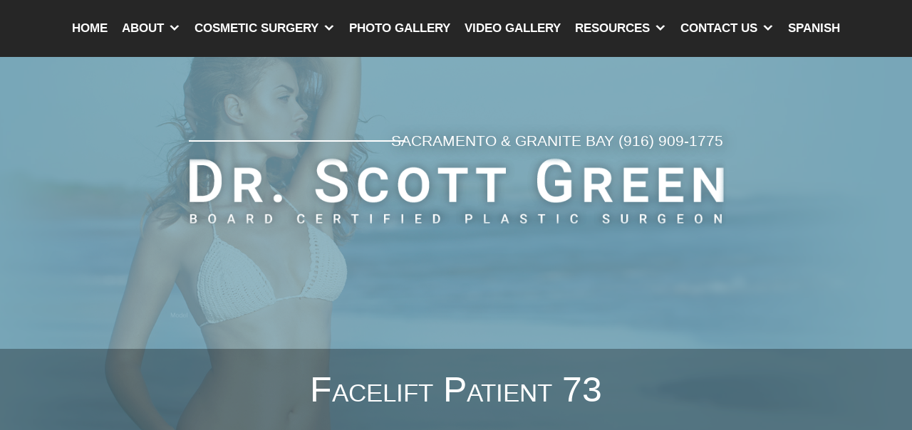

--- FILE ---
content_type: text/html; charset=UTF-8
request_url: https://www.drscottgreen.com/photo-gallery/facelift/facelift-patient-73/
body_size: 16690
content:
<!DOCTYPE html>
<html lang="en-us">
	<head>
	<script>
    (function(d){
      var s = d.createElement("script");
      s.setAttribute("data-account", "T4RZBl1PeK");
      s.setAttribute("src", "https://cdn.userway.org/widget.js");
      (d.body || d.head).appendChild(s);
    })(document)
    </script>
    <noscript>Please ensure Javascript is enabled for purposes of <a href="https://userway.org">website accessibility</a></noscript>
		
		<meta charset="utf-8">
    <meta http-equiv="X-UA-Compatible" content="IE=Edge">
		<meta name="viewport" content="width=device-width, initial-scale=1">
		<meta name="google-site-verification" content="pDXjdpnWhTVhOZtBF54mPTbPNtjf34qwCRBPxVovDKM" />
    <!--
    	// Enqueue Typekit fonts in functions.php file using wp_enqueue_script();
      // Enqueue Google fonts in functions.php file using wp_enqueue_style();
    -->
    <link rel="apple-touch-icon" sizes="57x57" href="https://www.drscottgreen.com/wp-content/themes/pss-theme/_dist/img/apple-icon-57x57.png">
    <link rel="apple-touch-icon" sizes="60x60" href="https://www.drscottgreen.com/wp-content/themes/pss-theme/_dist/img/apple-icon-60x60.png">
    <link rel="apple-touch-icon" sizes="72x72" href="https://www.drscottgreen.com/wp-content/themes/pss-theme/_dist/img/apple-icon-72x72.png">
    <link rel="apple-touch-icon" sizes="76x76" href="https://www.drscottgreen.com/wp-content/themes/pss-theme/_dist/img/apple-icon-76x76.png">
    <link rel="apple-touch-icon" sizes="114x114" href="https://www.drscottgreen.com/wp-content/themes/pss-theme/_dist/img/apple-icon-114x114.png">
    <link rel="apple-touch-icon" sizes="120x120" href="https://www.drscottgreen.com/wp-content/themes/pss-theme/_dist/img/apple-icon-120x120.png">
    <link rel="apple-touch-icon" sizes="144x144" href="https://www.drscottgreen.com/wp-content/themes/pss-theme/_dist/img/apple-icon-144x144.png">
    <link rel="apple-touch-icon" sizes="152x152" href="https://www.drscottgreen.com/wp-content/themes/pss-theme/_dist/img/apple-icon-152x152.png">
    <link rel="apple-touch-icon" sizes="180x180" href="https://www.drscottgreen.com/wp-content/themes/pss-theme/_dist/img/apple-icon-180x180.png">
    <link rel="icon" type="image/png" sizes="192x192"  href="https://www.drscottgreen.com/wp-content/themes/pss-theme/_dist/img/android-icon-192x192.png">
    <link rel="icon" type="image/png" sizes="32x32" href="https://www.drscottgreen.com/wp-content/themes/pss-theme/_dist/img/favicon-32x32.png">
    <link rel="icon" type="image/png" sizes="96x96" href="https://www.drscottgreen.com/wp-content/themes/pss-theme/_dist/img/favicon-96x96.png">
    <link rel="icon" type="image/png" sizes="16x16" href="https://www.drscottgreen.com/wp-content/themes/pss-theme/_dist/img/favicon-16x16.png">
    <link rel="manifest" href="https://www.drscottgreen.com/wp-content/themes/pss-theme/_dist/img/manifest.json">
    <meta name="msapplication-TileColor" content="#ffffff">
    <meta name="msapplication-TileImage" content="https://www.drscottgreen.com/wp-content/themes/pss-theme/_dist/img/ms-icon-144x144.png">
    <meta name="theme-color" content="#ffffff">
    <meta name='robots' content='noindex, follow' />
	<style>img:is([sizes="auto" i], [sizes^="auto," i]) { contain-intrinsic-size: 3000px 1500px }</style>
	
<!-- Google Tag Manager for WordPress by gtm4wp.com -->
<script data-cfasync="false" data-pagespeed-no-defer>
	var gtm4wp_datalayer_name = "dataLayer";
	var dataLayer = dataLayer || [];
</script>
<!-- End Google Tag Manager for WordPress by gtm4wp.com -->
	<!-- This site is optimized with the Yoast SEO plugin v24.5 - https://yoast.com/wordpress/plugins/seo/ -->
	<title>Before &amp; After Facelift Patient 73 - Dr. Scott Green</title>
	<meta property="og:locale" content="en_US" />
	<meta property="og:type" content="article" />
	<meta property="og:title" content="Before &amp; After Facelift Patient 73 - Dr. Scott Green" />
	<meta property="og:url" content="https://www.drscottgreen.com/photo-gallery/facelift/facelift-patient-73/" />
	<meta property="og:site_name" content="Dr. Scott Green" />
	<meta property="article:modified_time" content="2023-08-14T15:56:45+00:00" />
	<meta name="twitter:card" content="summary_large_image" />
	<script type="application/ld+json" class="yoast-schema-graph">{"@context":"https://schema.org","@graph":[{"@type":"WebPage","@id":"https://www.drscottgreen.com/photo-gallery/facelift/facelift-patient-73/","url":"https://www.drscottgreen.com/photo-gallery/facelift/facelift-patient-73/","name":"Before & After Facelift Patient 73 - Dr. Scott Green","isPartOf":{"@id":"https://www.drscottgreen.com/#website"},"datePublished":"2018-01-16T08:03:09+00:00","dateModified":"2023-08-14T15:56:45+00:00","breadcrumb":{"@id":"https://www.drscottgreen.com/photo-gallery/facelift/facelift-patient-73/#breadcrumb"},"inLanguage":"en-US","potentialAction":[{"@type":"ReadAction","target":["https://www.drscottgreen.com/photo-gallery/facelift/facelift-patient-73/"]}]},{"@type":"BreadcrumbList","@id":"https://www.drscottgreen.com/photo-gallery/facelift/facelift-patient-73/#breadcrumb","itemListElement":[{"@type":"ListItem","position":1,"name":"Home","item":"https://www.drscottgreen.com/"},{"@type":"ListItem","position":2,"name":"Photo Gallery","item":"https://www.drscottgreen.com/photo-gallery/%procedures%/"},{"@type":"ListItem","position":3,"name":"Facelift Patient 73"}]},{"@type":"WebSite","@id":"https://www.drscottgreen.com/#website","url":"https://www.drscottgreen.com/","name":"Dr. Scott Green","description":"Dr. Scott Green, Plastic Surgeon","potentialAction":[{"@type":"SearchAction","target":{"@type":"EntryPoint","urlTemplate":"https://www.drscottgreen.com/?s={search_term_string}"},"query-input":{"@type":"PropertyValueSpecification","valueRequired":true,"valueName":"search_term_string"}}],"inLanguage":"en-US"}]}</script>
	<!-- / Yoast SEO plugin. -->


<link rel='dns-prefetch' href='//s.ksrndkehqnwntyxlhgto.com' />
<link rel='dns-prefetch' href='//use.typekit.net' />

<style id='wp-emoji-styles-inline-css' type='text/css'>

	img.wp-smiley, img.emoji {
		display: inline !important;
		border: none !important;
		box-shadow: none !important;
		height: 1em !important;
		width: 1em !important;
		margin: 0 0.07em !important;
		vertical-align: -0.1em !important;
		background: none !important;
		padding: 0 !important;
	}
</style>
<link rel='stylesheet' id='wp-block-library-css' href='https://www.drscottgreen.com/wp-includes/css/dist/block-library/style.min.css' type='text/css' media='all' />
<style id='classic-theme-styles-inline-css' type='text/css'>
/*! This file is auto-generated */
.wp-block-button__link{color:#fff;background-color:#32373c;border-radius:9999px;box-shadow:none;text-decoration:none;padding:calc(.667em + 2px) calc(1.333em + 2px);font-size:1.125em}.wp-block-file__button{background:#32373c;color:#fff;text-decoration:none}
</style>
<style id='global-styles-inline-css' type='text/css'>
:root{--wp--preset--aspect-ratio--square: 1;--wp--preset--aspect-ratio--4-3: 4/3;--wp--preset--aspect-ratio--3-4: 3/4;--wp--preset--aspect-ratio--3-2: 3/2;--wp--preset--aspect-ratio--2-3: 2/3;--wp--preset--aspect-ratio--16-9: 16/9;--wp--preset--aspect-ratio--9-16: 9/16;--wp--preset--color--black: #000000;--wp--preset--color--cyan-bluish-gray: #abb8c3;--wp--preset--color--white: #ffffff;--wp--preset--color--pale-pink: #f78da7;--wp--preset--color--vivid-red: #cf2e2e;--wp--preset--color--luminous-vivid-orange: #ff6900;--wp--preset--color--luminous-vivid-amber: #fcb900;--wp--preset--color--light-green-cyan: #7bdcb5;--wp--preset--color--vivid-green-cyan: #00d084;--wp--preset--color--pale-cyan-blue: #8ed1fc;--wp--preset--color--vivid-cyan-blue: #0693e3;--wp--preset--color--vivid-purple: #9b51e0;--wp--preset--gradient--vivid-cyan-blue-to-vivid-purple: linear-gradient(135deg,rgba(6,147,227,1) 0%,rgb(155,81,224) 100%);--wp--preset--gradient--light-green-cyan-to-vivid-green-cyan: linear-gradient(135deg,rgb(122,220,180) 0%,rgb(0,208,130) 100%);--wp--preset--gradient--luminous-vivid-amber-to-luminous-vivid-orange: linear-gradient(135deg,rgba(252,185,0,1) 0%,rgba(255,105,0,1) 100%);--wp--preset--gradient--luminous-vivid-orange-to-vivid-red: linear-gradient(135deg,rgba(255,105,0,1) 0%,rgb(207,46,46) 100%);--wp--preset--gradient--very-light-gray-to-cyan-bluish-gray: linear-gradient(135deg,rgb(238,238,238) 0%,rgb(169,184,195) 100%);--wp--preset--gradient--cool-to-warm-spectrum: linear-gradient(135deg,rgb(74,234,220) 0%,rgb(151,120,209) 20%,rgb(207,42,186) 40%,rgb(238,44,130) 60%,rgb(251,105,98) 80%,rgb(254,248,76) 100%);--wp--preset--gradient--blush-light-purple: linear-gradient(135deg,rgb(255,206,236) 0%,rgb(152,150,240) 100%);--wp--preset--gradient--blush-bordeaux: linear-gradient(135deg,rgb(254,205,165) 0%,rgb(254,45,45) 50%,rgb(107,0,62) 100%);--wp--preset--gradient--luminous-dusk: linear-gradient(135deg,rgb(255,203,112) 0%,rgb(199,81,192) 50%,rgb(65,88,208) 100%);--wp--preset--gradient--pale-ocean: linear-gradient(135deg,rgb(255,245,203) 0%,rgb(182,227,212) 50%,rgb(51,167,181) 100%);--wp--preset--gradient--electric-grass: linear-gradient(135deg,rgb(202,248,128) 0%,rgb(113,206,126) 100%);--wp--preset--gradient--midnight: linear-gradient(135deg,rgb(2,3,129) 0%,rgb(40,116,252) 100%);--wp--preset--font-size--small: 13px;--wp--preset--font-size--medium: 20px;--wp--preset--font-size--large: 36px;--wp--preset--font-size--x-large: 42px;--wp--preset--spacing--20: 0.44rem;--wp--preset--spacing--30: 0.67rem;--wp--preset--spacing--40: 1rem;--wp--preset--spacing--50: 1.5rem;--wp--preset--spacing--60: 2.25rem;--wp--preset--spacing--70: 3.38rem;--wp--preset--spacing--80: 5.06rem;--wp--preset--shadow--natural: 6px 6px 9px rgba(0, 0, 0, 0.2);--wp--preset--shadow--deep: 12px 12px 50px rgba(0, 0, 0, 0.4);--wp--preset--shadow--sharp: 6px 6px 0px rgba(0, 0, 0, 0.2);--wp--preset--shadow--outlined: 6px 6px 0px -3px rgba(255, 255, 255, 1), 6px 6px rgba(0, 0, 0, 1);--wp--preset--shadow--crisp: 6px 6px 0px rgba(0, 0, 0, 1);}:where(.is-layout-flex){gap: 0.5em;}:where(.is-layout-grid){gap: 0.5em;}body .is-layout-flex{display: flex;}.is-layout-flex{flex-wrap: wrap;align-items: center;}.is-layout-flex > :is(*, div){margin: 0;}body .is-layout-grid{display: grid;}.is-layout-grid > :is(*, div){margin: 0;}:where(.wp-block-columns.is-layout-flex){gap: 2em;}:where(.wp-block-columns.is-layout-grid){gap: 2em;}:where(.wp-block-post-template.is-layout-flex){gap: 1.25em;}:where(.wp-block-post-template.is-layout-grid){gap: 1.25em;}.has-black-color{color: var(--wp--preset--color--black) !important;}.has-cyan-bluish-gray-color{color: var(--wp--preset--color--cyan-bluish-gray) !important;}.has-white-color{color: var(--wp--preset--color--white) !important;}.has-pale-pink-color{color: var(--wp--preset--color--pale-pink) !important;}.has-vivid-red-color{color: var(--wp--preset--color--vivid-red) !important;}.has-luminous-vivid-orange-color{color: var(--wp--preset--color--luminous-vivid-orange) !important;}.has-luminous-vivid-amber-color{color: var(--wp--preset--color--luminous-vivid-amber) !important;}.has-light-green-cyan-color{color: var(--wp--preset--color--light-green-cyan) !important;}.has-vivid-green-cyan-color{color: var(--wp--preset--color--vivid-green-cyan) !important;}.has-pale-cyan-blue-color{color: var(--wp--preset--color--pale-cyan-blue) !important;}.has-vivid-cyan-blue-color{color: var(--wp--preset--color--vivid-cyan-blue) !important;}.has-vivid-purple-color{color: var(--wp--preset--color--vivid-purple) !important;}.has-black-background-color{background-color: var(--wp--preset--color--black) !important;}.has-cyan-bluish-gray-background-color{background-color: var(--wp--preset--color--cyan-bluish-gray) !important;}.has-white-background-color{background-color: var(--wp--preset--color--white) !important;}.has-pale-pink-background-color{background-color: var(--wp--preset--color--pale-pink) !important;}.has-vivid-red-background-color{background-color: var(--wp--preset--color--vivid-red) !important;}.has-luminous-vivid-orange-background-color{background-color: var(--wp--preset--color--luminous-vivid-orange) !important;}.has-luminous-vivid-amber-background-color{background-color: var(--wp--preset--color--luminous-vivid-amber) !important;}.has-light-green-cyan-background-color{background-color: var(--wp--preset--color--light-green-cyan) !important;}.has-vivid-green-cyan-background-color{background-color: var(--wp--preset--color--vivid-green-cyan) !important;}.has-pale-cyan-blue-background-color{background-color: var(--wp--preset--color--pale-cyan-blue) !important;}.has-vivid-cyan-blue-background-color{background-color: var(--wp--preset--color--vivid-cyan-blue) !important;}.has-vivid-purple-background-color{background-color: var(--wp--preset--color--vivid-purple) !important;}.has-black-border-color{border-color: var(--wp--preset--color--black) !important;}.has-cyan-bluish-gray-border-color{border-color: var(--wp--preset--color--cyan-bluish-gray) !important;}.has-white-border-color{border-color: var(--wp--preset--color--white) !important;}.has-pale-pink-border-color{border-color: var(--wp--preset--color--pale-pink) !important;}.has-vivid-red-border-color{border-color: var(--wp--preset--color--vivid-red) !important;}.has-luminous-vivid-orange-border-color{border-color: var(--wp--preset--color--luminous-vivid-orange) !important;}.has-luminous-vivid-amber-border-color{border-color: var(--wp--preset--color--luminous-vivid-amber) !important;}.has-light-green-cyan-border-color{border-color: var(--wp--preset--color--light-green-cyan) !important;}.has-vivid-green-cyan-border-color{border-color: var(--wp--preset--color--vivid-green-cyan) !important;}.has-pale-cyan-blue-border-color{border-color: var(--wp--preset--color--pale-cyan-blue) !important;}.has-vivid-cyan-blue-border-color{border-color: var(--wp--preset--color--vivid-cyan-blue) !important;}.has-vivid-purple-border-color{border-color: var(--wp--preset--color--vivid-purple) !important;}.has-vivid-cyan-blue-to-vivid-purple-gradient-background{background: var(--wp--preset--gradient--vivid-cyan-blue-to-vivid-purple) !important;}.has-light-green-cyan-to-vivid-green-cyan-gradient-background{background: var(--wp--preset--gradient--light-green-cyan-to-vivid-green-cyan) !important;}.has-luminous-vivid-amber-to-luminous-vivid-orange-gradient-background{background: var(--wp--preset--gradient--luminous-vivid-amber-to-luminous-vivid-orange) !important;}.has-luminous-vivid-orange-to-vivid-red-gradient-background{background: var(--wp--preset--gradient--luminous-vivid-orange-to-vivid-red) !important;}.has-very-light-gray-to-cyan-bluish-gray-gradient-background{background: var(--wp--preset--gradient--very-light-gray-to-cyan-bluish-gray) !important;}.has-cool-to-warm-spectrum-gradient-background{background: var(--wp--preset--gradient--cool-to-warm-spectrum) !important;}.has-blush-light-purple-gradient-background{background: var(--wp--preset--gradient--blush-light-purple) !important;}.has-blush-bordeaux-gradient-background{background: var(--wp--preset--gradient--blush-bordeaux) !important;}.has-luminous-dusk-gradient-background{background: var(--wp--preset--gradient--luminous-dusk) !important;}.has-pale-ocean-gradient-background{background: var(--wp--preset--gradient--pale-ocean) !important;}.has-electric-grass-gradient-background{background: var(--wp--preset--gradient--electric-grass) !important;}.has-midnight-gradient-background{background: var(--wp--preset--gradient--midnight) !important;}.has-small-font-size{font-size: var(--wp--preset--font-size--small) !important;}.has-medium-font-size{font-size: var(--wp--preset--font-size--medium) !important;}.has-large-font-size{font-size: var(--wp--preset--font-size--large) !important;}.has-x-large-font-size{font-size: var(--wp--preset--font-size--x-large) !important;}
:where(.wp-block-post-template.is-layout-flex){gap: 1.25em;}:where(.wp-block-post-template.is-layout-grid){gap: 1.25em;}
:where(.wp-block-columns.is-layout-flex){gap: 2em;}:where(.wp-block-columns.is-layout-grid){gap: 2em;}
:root :where(.wp-block-pullquote){font-size: 1.5em;line-height: 1.6;}
</style>
<link rel='stylesheet' id='megamenu-css' href='https://www.drscottgreen.com/wp-content/uploads/maxmegamenu/style.css' type='text/css' media='all' />
<link rel='stylesheet' id='dashicons-css' href='https://www.drscottgreen.com/wp-includes/css/dashicons.min.css' type='text/css' media='all' />
<link rel='stylesheet' id='global-css' href='https://www.drscottgreen.com/wp-content/themes/pss-theme/_dist/css/global.min.css' type='text/css' media='all' />
<link rel='stylesheet' id='typekit-css' href='https://use.typekit.net/yqs3kzm.css' type='text/css' media='all' />
<link rel='stylesheet' id='gallery-css' href='https://www.drscottgreen.com/wp-content/themes/pss-theme/_gallery/css/gallery.css' type='text/css' media='all' />
<style id='akismet-widget-style-inline-css' type='text/css'>

			.a-stats {
				--akismet-color-mid-green: #357b49;
				--akismet-color-white: #fff;
				--akismet-color-light-grey: #f6f7f7;

				max-width: 350px;
				width: auto;
			}

			.a-stats * {
				all: unset;
				box-sizing: border-box;
			}

			.a-stats strong {
				font-weight: 600;
			}

			.a-stats a.a-stats__link,
			.a-stats a.a-stats__link:visited,
			.a-stats a.a-stats__link:active {
				background: var(--akismet-color-mid-green);
				border: none;
				box-shadow: none;
				border-radius: 8px;
				color: var(--akismet-color-white);
				cursor: pointer;
				display: block;
				font-family: -apple-system, BlinkMacSystemFont, 'Segoe UI', 'Roboto', 'Oxygen-Sans', 'Ubuntu', 'Cantarell', 'Helvetica Neue', sans-serif;
				font-weight: 500;
				padding: 12px;
				text-align: center;
				text-decoration: none;
				transition: all 0.2s ease;
			}

			/* Extra specificity to deal with TwentyTwentyOne focus style */
			.widget .a-stats a.a-stats__link:focus {
				background: var(--akismet-color-mid-green);
				color: var(--akismet-color-white);
				text-decoration: none;
			}

			.a-stats a.a-stats__link:hover {
				filter: brightness(110%);
				box-shadow: 0 4px 12px rgba(0, 0, 0, 0.06), 0 0 2px rgba(0, 0, 0, 0.16);
			}

			.a-stats .count {
				color: var(--akismet-color-white);
				display: block;
				font-size: 1.5em;
				line-height: 1.4;
				padding: 0 13px;
				white-space: nowrap;
			}
		
</style>
<link rel='stylesheet' id='theme-style-css' href='https://www.drscottgreen.com/wp-content/themes/pss-theme/style.css' type='text/css' media='all' />
<script type="text/javascript" src="https://www.drscottgreen.com/wp-includes/js/jquery/jquery.min.js" id="jquery-core-js"></script>
<script type="text/javascript" src="https://www.drscottgreen.com/wp-includes/js/jquery/jquery-migrate.min.js" id="jquery-migrate-js"></script>
<link rel="https://api.w.org/" href="https://www.drscottgreen.com/wp-json/" /><link rel="EditURI" type="application/rsd+xml" title="RSD" href="https://www.drscottgreen.com/xmlrpc.php?rsd" />
<meta name="generator" content="WordPress 6.7.1" />
<link rel='shortlink' href='https://www.drscottgreen.com/?p=8639' />
<link rel="alternate" title="oEmbed (JSON)" type="application/json+oembed" href="https://www.drscottgreen.com/wp-json/oembed/1.0/embed?url=https%3A%2F%2Fwww.drscottgreen.com%2Fphoto-gallery%2Ffacelift%2Ffacelift-patient-73%2F" />
<link rel="alternate" title="oEmbed (XML)" type="text/xml+oembed" href="https://www.drscottgreen.com/wp-json/oembed/1.0/embed?url=https%3A%2F%2Fwww.drscottgreen.com%2Fphoto-gallery%2Ffacelift%2Ffacelift-patient-73%2F&#038;format=xml" />
<!-- Global site tag (gtag.js) - Google Analytics -->
<script async src="https://www.googletagmanager.com/gtag/js?id=UA-101926429-1"></script>
<script>
  window.dataLayer = window.dataLayer || [];
  function gtag(){dataLayer.push(arguments);}
  gtag('js', new Date());

  gtag('config', 'UA-101926429-1');
</script>

<!-- Google tag (gtag.js) -->
<script async src="https://www.googletagmanager.com/gtag/js?id=G-JKDVMT6WNE"></script>
<script>
  window.dataLayer = window.dataLayer || [];
  function gtag(){dataLayer.push(arguments);}
  gtag('js', new Date());

  gtag('config', 'G-JKDVMT6WNE');
</script>

<script>(function(d){var s = d.createElement("script");s.setAttribute("data-account", "T4RZBl1PeK");s.setAttribute("src", "https://cdn.userway.org/widget.js");(d.body || d.head).appendChild(s);})(document)</script><noscript>Please ensure Javascript is enabled for purposes of <a href="https://userway.org">website accessibility</a></noscript><!-- Markup (JSON-LD) structured in schema.org ver.4.8.1 START -->
<script type="application/ld+json">
{
    "@context": "https://schema.org",
    "@type": "MedicalOrganization",
    "name": "Dr. Scott Green",
    "url": "https://www.drscottgreen.com/",
    "logo": "https://www.drscottgreen.com/wp-content/themes/pss-theme/_dist/img/logo.png",
    "contactPoint": [
        {
            "@type": "ContactPoint",
            "telephone": "+1-916-929-1833",
            "contactType": "customer service",
            "areaServed": [
                "US"
            ],
            "availableLanguage": [
                "English"
            ]
        }
    ],
    "sameAs": [
        "https://www.facebook.com/DrScottDGreen/",
        "https://twitter.com/scottgreenmd",
        "https://www.instagram.com/scottgreenmd/"
    ]
}
</script>
<script type="application/ld+json">
{
    "@context": "https://schema.org",
    "@type": "SiteNavigationElement",
    "name": [
        "Home",
        "About",
        "About Dr. Green",
        "Curriculum Vitae",
        "Why Dr. Green",
        "Plastic Surgery Staff",
        "Patient Stories",
        "Blog",
        "Cosmetic Surgery",
        "Face Procedures",
        "Facelift",
        "Neck Lift",
        "Brow Lift",
        "Rhinoplasty",
        "Eyelid Surgery",
        "Chin Augmentation",
        "Ear Pinning",
        "Facial Fat Grafting",
        "Body Procedures",
        "Tummy Tuck",
        "Mommy Makeover",
        "Bariatric Surgery",
        "Butt Augmentation",
        "Lower Body Lift",
        "Thigh Lift",
        "Arm Lift",
        "Body Liposuction",
        "Labiaplasty",
        "Breast Procedures",
        "Breast Augmentation",
        "Breast Enlargement Options",
        "Breast Lift",
        "Breast Reduction",
        "Gynecomastia Surgery",
        "Breast Reconstruction",
        "Breast Revision",
        "Non-Surgical",
        "Cosmetic Injectables",
        "Hair Transplant",
        "Medical Weight Loss",
        "Photo Gallery",
        "Video Gallery",
        "Resources",
        "News",
        "Patient Forms",
        "Plastic Surgery FAQ",
        "Financing",
        "Contact Us",
        "Virtual Consultation",
        "Plastic Surgery Office",
        "Sacramento &#038; Granite Bay",
        "Spanish"
    ],
    "url": [
        "https://www.drscottgreen.com/",
        "#",
        "https://www.drscottgreen.com/cosmetic-surgeon-sacramento/",
        "https://www.drscottgreen.com/cosmetic-surgeon-sacramento/curriculum-vitae/",
        "https://www.drscottgreen.com/cosmetic-surgeon-sacramento/choose-cosmetic-surgeon/",
        "https://www.drscottgreen.com/plastic-surgery-office-sacramento/plastic-surgery-staff-sacramento/",
        "https://www.drscottgreen.com/cosmetic-surgeon-sacramento/cosmetic-surgery-testimonials-sacramento/",
        "https://www.drscottgreen.com/plastic-surgery-resources-sacramento/plastic-surgery-news-sacramento/",
        "https://www.drscottgreen.com/cosmetic-surgery-procedures-sacramento/",
        "https://www.drscottgreen.com/face-procedures-sacramento/",
        "https://www.drscottgreen.com/face-procedures-sacramento/facelift/",
        "https://www.drscottgreen.com/face-procedures-sacramento/neck-lift/",
        "https://www.drscottgreen.com/face-procedures-sacramento/brow-lift/",
        "https://www.drscottgreen.com/face-procedures-sacramento/rhinoplasty/",
        "https://www.drscottgreen.com/face-procedures-sacramento/eyelid-surgery/",
        "https://www.drscottgreen.com/face-procedures-sacramento/chin-augmentation/",
        "https://www.drscottgreen.com/face-procedures-sacramento/ear-pinning/",
        "https://www.drscottgreen.com/face-procedures-sacramento/facial-fat-grafting/",
        "https://www.drscottgreen.com/body-procedures-sacramento/",
        "https://www.drscottgreen.com/body-procedures-sacramento/tummy-tuck/",
        "https://www.drscottgreen.com/mommy-makeover/",
        "https://www.drscottgreen.com/body-procedures-sacramento/bariatric-surgery/",
        "https://www.drscottgreen.com/butt-augmentation/",
        "https://www.drscottgreen.com/body-procedures-sacramento/lower-body-lift/",
        "https://www.drscottgreen.com/body-procedures-sacramento/thigh-lift/",
        "https://www.drscottgreen.com/body-procedures-sacramento/arm-lift/",
        "https://www.drscottgreen.com/body-procedures-sacramento/body-liposuction/",
        "https://www.drscottgreen.com/body-procedures-sacramento/labiaplasty-sacramento/",
        "https://www.drscottgreen.com/breast-procedures-sacramento/",
        "https://www.drscottgreen.com/breast-procedures-sacramento/breast-augmentation/",
        "https://www.drscottgreen.com/breast-procedures-sacramento/breast-enlargement-options/",
        "https://www.drscottgreen.com/breast-procedures-sacramento/breast-lift/",
        "https://www.drscottgreen.com/breast-procedures-sacramento/breast-reduction/",
        "https://www.drscottgreen.com/breast-procedures-sacramento/gynecomastia/",
        "https://www.drscottgreen.com/breast-procedures-sacramento/breast-reconstruction/",
        "https://www.drscottgreen.com/breast-procedures-sacramento/breast-revision-in-sacramento/",
        "#",
        "https://www.drscottgreen.com/cosmetic-injectables/",
        "https://www.drscottgreen.com/neograft/",
        "https://www.drscottgreen.com/glp-1/",
        "https://www.drscottgreen.com/photo-gallery/",
        "https://www.drscottgreen.com/video-gallery/",
        "https://www.drscottgreen.com/plastic-surgery-resources-sacramento/",
        "https://www.drscottgreen.com/plastic-surgery-resources-sacramento/plastic-surgery-news-sacramento/",
        "https://www.drscottgreen.com/patient-forms/",
        "https://www.drscottgreen.com/plastic-surgery-resources-sacramento/sacramento-plastic-surgery-faq/",
        "https://www.drscottgreen.com/cosmetic-surgery-financing/",
        "https://www.drscottgreen.com/contact-sacramento-cosmetic-surgeon/",
        "/contact-sacramento-cosmetic-surgeon/#consult",
        "https://www.drscottgreen.com/plastic-surgery-office-sacramento/",
        "https://www.drscottgreen.com/plastic-surgery-office-sacramento/sacramento-granite-bay-plastic-surgery-offices/",
        "https://www.drscottgreen.com//es/"
    ]
}
</script>
<script type="application/ld+json">
{
    "@context": "https://schema.org",
    "@type": "WebSite",
    "name": "Dr. Scott Green",
    "alternateName": "",
    "url": "https://www.drscottgreen.com/"
}
</script>
<!-- Markup (JSON-LD) structured in schema.org END -->

<!-- Google Tag Manager for WordPress by gtm4wp.com -->
<!-- GTM Container placement set to footer -->
<script data-cfasync="false" data-pagespeed-no-defer type="text/javascript">
	var dataLayer_content = {"pagePostType":"photo-gallery","pagePostType2":"single-photo-gallery","pagePostAuthor":"Sales"};
	dataLayer.push( dataLayer_content );
</script>
<script data-cfasync="false" data-pagespeed-no-defer type="text/javascript">
(function(w,d,s,l,i){w[l]=w[l]||[];w[l].push({'gtm.start':
new Date().getTime(),event:'gtm.js'});var f=d.getElementsByTagName(s)[0],
j=d.createElement(s),dl=l!='dataLayer'?'&l='+l:'';j.async=true;j.src=
'//www.googletagmanager.com/gtm.js?id='+i+dl;f.parentNode.insertBefore(j,f);
})(window,document,'script','dataLayer','GTM-MH2BMSFN');
</script>
<!-- End Google Tag Manager for WordPress by gtm4wp.com --><link rel="shortcut icon" href="https://www.drscottgreen.com/wp-content/themes/pss-theme/_dist/img/favicon.ico" />
		<style type="text/css" id="wp-custom-css">
			.page-id-14877 .c-background--results, .page-id-14861 .c-background--results{
	display: none;
}
/* Breast Aug Unbounce PPC Form */
.page-id-15075 header.c-header--default,
.page-id-15075 .o-main .o-col--sm-12.o-col--offset-sm-0.o-col--md-12.o-col--offset-md-0.o-col--lg-4.o-col--offset-lg-1,
.page-id-15075 .o-container.u-block--black,
.page-id-15075 .c-background--testimonial,
.page-id-15075 footer,
.page-id-15075 .uwy.userway_p3 {
	display: none;
}
/* Thank You Unbounce PPC Form */
.page-id-15079 header.c-header--default,
.page-id-15079 .o-main .o-col--sm-12.o-col--offset-sm-0.o-col--md-12.o-col--offset-md-0.o-col--lg-4.o-col--offset-lg-1,
.page-id-15079 .o-container.u-block--black,
.page-id-15079 .c-background--testimonial,
.page-id-15079 footer,
.page-id-15079 .uwy.userway_p3 {
	display: none;
}		</style>
		<style type="text/css">/** Mega Menu CSS: fs **/</style>
		
		<!-- MA Review Power Scripts -->
		<link rel="stylesheet" type="text/css" href="https://ratings.advicemedia.com/widgets/reviews/v5/widget.css">
<script async src="https://ratings.advicemedia.com/widgets/reviews/v5/widget.js" type="text/javascript"></script>

    <!--[if lt IE 9]>
      <script src="https://oss.maxcdn.com/libs/html5shiv/3.7.0/html5shiv.js"></script>
      <script src="https://oss.maxcdn.com/libs/respond.js/1.4.2/respond.min.js"></script>
    <![endif]-->
				<style>
			.c-header, .is-os .c-header {
				position: relative;
				z-index: 99;
				min-height: 400px;
				background: #78a7b8;
			}
			.c-header:before, .is-os .c-header:before {
				content: "";
				position: absolute;
				top: 0;
				right: 0;
				width: 100%;
				height: 100%;
				z-index: -1;
				background: url('') center no-repeat scroll;
				background-size: cover;
				opacity: .6;
			}
			@media (min-width: 1024px) {
				.c-header:before {
					content: "";
					position: absolute;
					top: 0;
					right: 0;
					width: 100%;
					height: 100%;
					z-index: -1;
					background: url('') center no-repeat fixed;
					background-size: cover;
					opacity: .6;
				}
			}
		</style>
		
<script type="application/ld+json">
{
  "@context" : "http://schema.org",
  "@type" : "Physician",
  "name" : "Dr. Scott Green",
  "image": "https://www.drscottgreen.com/wp-content/themes/pss-theme/_dist/img/logo.png",
  "url": "https://www.drscottgreen.com/",
  "telephone": "+1-916-929-1833",
  "address": {
      "@type": "PostalAddress",
      "streetAddress": "95 Scripps Dr",
      "addressLocality": "Sacramento",
      "postalCode": "95825",
      "addressCountry": "US",
      "addressRegion": "CA"
},
  "aggregateRating" : {
    "@type" : "AggregateRating",
    "ratingValue" : "5",
    "ratingCount" : "7"
  },
   "openingHours": [
        "Mo-Fr 08:30-17:00"
    ],
    "priceRange": "$-$$$$"
}
</script>



	</head>
	<body class="photo-gallery-template-default single single-photo-gallery postid-8639 mega-menu-main-nav subpage unknown">
		
    <a id="skip-content" href="#content" class="u-visibility--sr-only">Skip to main content</a>
    <!-- <div class="c-loader">
    	<div class="o-container">
    		<div class="o-row">
    			<div class="o-col--sm-8 o-col--offset-sm-2">
				    <div class="u-text--center c-logo--position">
			        <img src="https://www.drscottgreen.com/wp-content/themes/pss-theme/_dist/img/logo.png" alt="Plastic Surgery in Sacramento & Granite Bay" />
			      </div>
			    	<div class="c-loader__icon"></div>
			    </div>
			  </div>
	    </div>
    </div> -->
					<header class="c-header--default">
	<div class="u-block-padding--xs u-block--black">
		<div class="js-nav">
		  <div class="o-container">
		    <div class="o-row">
		      <div class="o-col--sm-12">
					  <nav class="c-nav">
							<a href="#" class="c-nav__toggle-icon js-toggle">
				        <svg class="c-nav__icon c-toggle__icon-close" width="1792" height="1792" viewBox="0 0 1792 1792" xmlns="http://www.w3.org/2000/svg"><path d="M1490 1322q0 40-28 68l-136 136q-28 28-68 28t-68-28l-294-294-294 294q-28 28-68 28t-68-28l-136-136q-28-28-28-68t28-68l294-294-294-294q-28-28-28-68t28-68l136-136q28-28 68-28t68 28l294 294 294-294q28-28 68-28t68 28l136 136q28 28 28 68t-28 68l-294 294 294 294q28 28 28 68z"/></svg>
				      </a>
				      <div id="mega-menu-wrap-main_nav" class="mega-menu-wrap"><div class="mega-menu-toggle"><div class="mega-toggle-blocks-left"></div><div class="mega-toggle-blocks-center"></div><div class="mega-toggle-blocks-right"><div class='mega-toggle-block mega-menu-toggle-block mega-toggle-block-1' id='mega-toggle-block-1' tabindex='0'><span class='mega-toggle-label' role='button' aria-expanded='false'><span class='mega-toggle-label-closed'>MENU</span><span class='mega-toggle-label-open'>MENU</span></span></div></div></div><ul id="mega-menu-main_nav" class="mega-menu max-mega-menu mega-menu-horizontal mega-no-js" data-event="hover_intent" data-effect="fade_up" data-effect-speed="200" data-effect-mobile="disabled" data-effect-speed-mobile="0" data-mobile-force-width="false" data-second-click="go" data-document-click="collapse" data-vertical-behaviour="standard" data-breakpoint="1023" data-unbind="true" data-mobile-state="collapse_all" data-mobile-direction="vertical" data-hover-intent-timeout="300" data-hover-intent-interval="100"><li class='mega-menu-item mega-menu-item-type-post_type mega-menu-item-object-page mega-menu-item-home mega-align-bottom-left mega-menu-flyout mega-menu-item-82' id='mega-menu-item-82'><a class="mega-menu-link" href="https://www.drscottgreen.com/" tabindex="0">Home</a></li><li class='mega-menu-item mega-menu-item-type-custom mega-menu-item-object-custom mega-menu-item-has-children mega-align-bottom-left mega-menu-flyout mega-menu-item-1925' id='mega-menu-item-1925'><a class="mega-menu-link" href="#" aria-expanded="false" tabindex="0">About<span class="mega-indicator"></span></a>
<ul class="mega-sub-menu">
<li class='mega-menu-item mega-menu-item-type-post_type mega-menu-item-object-page mega-menu-item-1926' id='mega-menu-item-1926'><a class="mega-menu-link" href="https://www.drscottgreen.com/cosmetic-surgeon-sacramento/">About Dr. Green</a></li><li class='mega-menu-item mega-menu-item-type-post_type mega-menu-item-object-page mega-menu-item-1927' id='mega-menu-item-1927'><a class="mega-menu-link" href="https://www.drscottgreen.com/cosmetic-surgeon-sacramento/curriculum-vitae/">Curriculum Vitae</a></li><li class='mega-menu-item mega-menu-item-type-post_type mega-menu-item-object-page mega-menu-item-1929' id='mega-menu-item-1929'><a class="mega-menu-link" href="https://www.drscottgreen.com/cosmetic-surgeon-sacramento/choose-cosmetic-surgeon/">Why Dr. Green</a></li><li class='mega-menu-item mega-menu-item-type-post_type mega-menu-item-object-page mega-menu-item-2002' id='mega-menu-item-2002'><a class="mega-menu-link" href="https://www.drscottgreen.com/plastic-surgery-office-sacramento/plastic-surgery-staff-sacramento/">Plastic Surgery Staff</a></li><li class='mega-menu-item mega-menu-item-type-post_type mega-menu-item-object-page mega-menu-item-1928' id='mega-menu-item-1928'><a class="mega-menu-link" href="https://www.drscottgreen.com/cosmetic-surgeon-sacramento/cosmetic-surgery-testimonials-sacramento/">Patient Stories</a></li><li class='mega-menu-item mega-menu-item-type-custom mega-menu-item-object-custom mega-menu-item-15046' id='mega-menu-item-15046'><a class="mega-menu-link" href="https://www.drscottgreen.com/plastic-surgery-resources-sacramento/plastic-surgery-news-sacramento/">Blog</a></li></ul>
</li><li class='mega-menu-item mega-menu-item-type-post_type mega-menu-item-object-page mega-menu-item-has-children mega-menu-megamenu mega-align-bottom-left mega-menu-megamenu mega-menu-item-1990' id='mega-menu-item-1990'><a class="mega-menu-link" href="https://www.drscottgreen.com/cosmetic-surgery-procedures-sacramento/" aria-expanded="false" tabindex="0">Cosmetic Surgery<span class="mega-indicator"></span></a>
<ul class="mega-sub-menu">
<li class='mega-menu-item mega-menu-item-type-post_type mega-menu-item-object-page mega-menu-item-has-children mega-menu-columns-1-of-4 mega-menu-item-1991' id='mega-menu-item-1991'><a class="mega-menu-link" href="https://www.drscottgreen.com/face-procedures-sacramento/">Face Procedures<span class="mega-indicator"></span></a>
	<ul class="mega-sub-menu">
<li class='mega-menu-item mega-menu-item-type-post_type mega-menu-item-object-page mega-menu-item-1996' id='mega-menu-item-1996'><a class="mega-menu-link" href="https://www.drscottgreen.com/face-procedures-sacramento/facelift/">Facelift</a></li><li class='mega-menu-item mega-menu-item-type-post_type mega-menu-item-object-page mega-menu-item-1997' id='mega-menu-item-1997'><a class="mega-menu-link" href="https://www.drscottgreen.com/face-procedures-sacramento/neck-lift/">Neck Lift</a></li><li class='mega-menu-item mega-menu-item-type-post_type mega-menu-item-object-page mega-menu-item-1992' id='mega-menu-item-1992'><a class="mega-menu-link" href="https://www.drscottgreen.com/face-procedures-sacramento/brow-lift/">Brow Lift</a></li><li class='mega-menu-item mega-menu-item-type-post_type mega-menu-item-object-page mega-menu-item-1998' id='mega-menu-item-1998'><a class="mega-menu-link" href="https://www.drscottgreen.com/face-procedures-sacramento/rhinoplasty/">Rhinoplasty</a></li><li class='mega-menu-item mega-menu-item-type-post_type mega-menu-item-object-page mega-menu-item-1995' id='mega-menu-item-1995'><a class="mega-menu-link" href="https://www.drscottgreen.com/face-procedures-sacramento/eyelid-surgery/">Eyelid Surgery</a></li><li class='mega-menu-item mega-menu-item-type-post_type mega-menu-item-object-page mega-menu-item-1993' id='mega-menu-item-1993'><a class="mega-menu-link" href="https://www.drscottgreen.com/face-procedures-sacramento/chin-augmentation/">Chin Augmentation</a></li><li class='mega-menu-item mega-menu-item-type-post_type mega-menu-item-object-page mega-menu-item-1994' id='mega-menu-item-1994'><a class="mega-menu-link" href="https://www.drscottgreen.com/face-procedures-sacramento/ear-pinning/">Ear Pinning</a></li><li class='mega-menu-item mega-menu-item-type-post_type mega-menu-item-object-page mega-menu-item-13456' id='mega-menu-item-13456'><a class="mega-menu-link" href="https://www.drscottgreen.com/face-procedures-sacramento/facial-fat-grafting/">Facial Fat Grafting</a></li>	</ul>
</li><li class='mega-menu-item mega-menu-item-type-post_type mega-menu-item-object-page mega-menu-item-has-children mega-menu-columns-1-of-4 mega-menu-item-1975' id='mega-menu-item-1975'><a class="mega-menu-link" href="https://www.drscottgreen.com/body-procedures-sacramento/">Body Procedures<span class="mega-indicator"></span></a>
	<ul class="mega-sub-menu">
<li class='mega-menu-item mega-menu-item-type-post_type mega-menu-item-object-page mega-menu-item-1981' id='mega-menu-item-1981'><a class="mega-menu-link" href="https://www.drscottgreen.com/body-procedures-sacramento/tummy-tuck/">Tummy Tuck</a></li><li class='mega-menu-item mega-menu-item-type-post_type mega-menu-item-object-page mega-menu-item-1999' id='mega-menu-item-1999'><a class="mega-menu-link" href="https://www.drscottgreen.com/mommy-makeover/">Mommy Makeover</a></li><li class='mega-menu-item mega-menu-item-type-post_type mega-menu-item-object-page mega-menu-item-1977' id='mega-menu-item-1977'><a class="mega-menu-link" href="https://www.drscottgreen.com/body-procedures-sacramento/bariatric-surgery/">Bariatric Surgery</a></li><li class='mega-menu-item mega-menu-item-type-post_type mega-menu-item-object-page mega-menu-item-11781' id='mega-menu-item-11781'><a class="mega-menu-link" href="https://www.drscottgreen.com/butt-augmentation/">Butt Augmentation</a></li><li class='mega-menu-item mega-menu-item-type-post_type mega-menu-item-object-page mega-menu-item-1979' id='mega-menu-item-1979'><a class="mega-menu-link" href="https://www.drscottgreen.com/body-procedures-sacramento/lower-body-lift/">Lower Body Lift</a></li><li class='mega-menu-item mega-menu-item-type-post_type mega-menu-item-object-page mega-menu-item-1980' id='mega-menu-item-1980'><a class="mega-menu-link" href="https://www.drscottgreen.com/body-procedures-sacramento/thigh-lift/">Thigh Lift</a></li><li class='mega-menu-item mega-menu-item-type-post_type mega-menu-item-object-page mega-menu-item-1976' id='mega-menu-item-1976'><a class="mega-menu-link" href="https://www.drscottgreen.com/body-procedures-sacramento/arm-lift/">Arm Lift</a></li><li class='mega-menu-item mega-menu-item-type-post_type mega-menu-item-object-page mega-menu-item-1978' id='mega-menu-item-1978'><a class="mega-menu-link" href="https://www.drscottgreen.com/body-procedures-sacramento/body-liposuction/">Body Liposuction</a></li><li class='mega-menu-item mega-menu-item-type-post_type mega-menu-item-object-page mega-menu-item-13684' id='mega-menu-item-13684'><a class="mega-menu-link" href="https://www.drscottgreen.com/body-procedures-sacramento/labiaplasty-sacramento/">Labiaplasty</a></li>	</ul>
</li><li class='mega-menu-item mega-menu-item-type-post_type mega-menu-item-object-page mega-menu-item-has-children mega-menu-columns-1-of-4 mega-menu-item-1982' id='mega-menu-item-1982'><a class="mega-menu-link" href="https://www.drscottgreen.com/breast-procedures-sacramento/">Breast Procedures<span class="mega-indicator"></span></a>
	<ul class="mega-sub-menu">
<li class='mega-menu-item mega-menu-item-type-post_type mega-menu-item-object-page mega-menu-item-1983' id='mega-menu-item-1983'><a class="mega-menu-link" href="https://www.drscottgreen.com/breast-procedures-sacramento/breast-augmentation/">Breast Augmentation</a></li><li class='mega-menu-item mega-menu-item-type-post_type mega-menu-item-object-page mega-menu-item-1984' id='mega-menu-item-1984'><a class="mega-menu-link" href="https://www.drscottgreen.com/breast-procedures-sacramento/breast-enlargement-options/">Breast Enlargement Options</a></li><li class='mega-menu-item mega-menu-item-type-post_type mega-menu-item-object-page mega-menu-item-1985' id='mega-menu-item-1985'><a class="mega-menu-link" href="https://www.drscottgreen.com/breast-procedures-sacramento/breast-lift/">Breast Lift</a></li><li class='mega-menu-item mega-menu-item-type-post_type mega-menu-item-object-page mega-menu-item-1987' id='mega-menu-item-1987'><a class="mega-menu-link" href="https://www.drscottgreen.com/breast-procedures-sacramento/breast-reduction/">Breast Reduction</a></li><li class='mega-menu-item mega-menu-item-type-post_type mega-menu-item-object-page mega-menu-item-1988' id='mega-menu-item-1988'><a class="mega-menu-link" href="https://www.drscottgreen.com/breast-procedures-sacramento/gynecomastia/">Gynecomastia Surgery</a></li><li class='mega-menu-item mega-menu-item-type-post_type mega-menu-item-object-page mega-menu-item-11671' id='mega-menu-item-11671'><a class="mega-menu-link" href="https://www.drscottgreen.com/breast-procedures-sacramento/breast-reconstruction/">Breast Reconstruction</a></li><li class='mega-menu-item mega-menu-item-type-post_type mega-menu-item-object-page mega-menu-item-13619' id='mega-menu-item-13619'><a class="mega-menu-link" href="https://www.drscottgreen.com/breast-procedures-sacramento/breast-revision-in-sacramento/">Breast Revision</a></li>	</ul>
</li><li class='mega-menu-item mega-menu-item-type-custom mega-menu-item-object-custom mega-menu-item-has-children mega-menu-columns-1-of-4 mega-menu-item-13597' id='mega-menu-item-13597'><a class="mega-menu-link" href="#">Non-Surgical<span class="mega-indicator"></span></a>
	<ul class="mega-sub-menu">
<li class='mega-menu-item mega-menu-item-type-post_type mega-menu-item-object-page mega-menu-item-13602' id='mega-menu-item-13602'><a class="mega-menu-link" href="https://www.drscottgreen.com/cosmetic-injectables/">Cosmetic Injectables</a></li><li class='mega-menu-item mega-menu-item-type-post_type mega-menu-item-object-page mega-menu-item-14876' id='mega-menu-item-14876'><a class="mega-menu-link" href="https://www.drscottgreen.com/neograft/">Hair Transplant</a></li><li class='mega-menu-item mega-menu-item-type-post_type mega-menu-item-object-page mega-menu-item-14888' id='mega-menu-item-14888'><a class="mega-menu-link" href="https://www.drscottgreen.com/glp-1/">Medical Weight Loss</a></li>	</ul>
</li></ul>
</li><li class='mega-menu-item mega-menu-item-type-post_type mega-menu-item-object-page mega-align-bottom-left mega-menu-flyout mega-menu-item-11139' id='mega-menu-item-11139'><a class="mega-menu-link" href="https://www.drscottgreen.com/photo-gallery/" tabindex="0">Photo Gallery</a></li><li class='mega-menu-item mega-menu-item-type-post_type mega-menu-item-object-page mega-align-bottom-left mega-menu-flyout mega-menu-item-11280' id='mega-menu-item-11280'><a class="mega-menu-link" href="https://www.drscottgreen.com/video-gallery/" tabindex="0">Video Gallery</a></li><li class='mega-menu-item mega-menu-item-type-post_type mega-menu-item-object-page mega-menu-item-has-children mega-align-bottom-left mega-menu-flyout mega-menu-item-2004' id='mega-menu-item-2004'><a class="mega-menu-link" href="https://www.drscottgreen.com/plastic-surgery-resources-sacramento/" aria-expanded="false" tabindex="0">Resources<span class="mega-indicator"></span></a>
<ul class="mega-sub-menu">
<li class='mega-menu-item mega-menu-item-type-post_type mega-menu-item-object-page mega-current_page_parent mega-menu-item-2005' id='mega-menu-item-2005'><a class="mega-menu-link" href="https://www.drscottgreen.com/plastic-surgery-resources-sacramento/plastic-surgery-news-sacramento/">News</a></li><li class='mega-menu-item mega-menu-item-type-post_type mega-menu-item-object-page mega-menu-item-10017' id='mega-menu-item-10017'><a class="mega-menu-link" href="https://www.drscottgreen.com/patient-forms/">Patient Forms</a></li><li class='mega-menu-item mega-menu-item-type-post_type mega-menu-item-object-page mega-menu-item-2006' id='mega-menu-item-2006'><a class="mega-menu-link" href="https://www.drscottgreen.com/plastic-surgery-resources-sacramento/sacramento-plastic-surgery-faq/">Plastic Surgery FAQ</a></li><li class='mega-menu-item mega-menu-item-type-post_type mega-menu-item-object-page mega-menu-item-2000' id='mega-menu-item-2000'><a class="mega-menu-link" href="https://www.drscottgreen.com/cosmetic-surgery-financing/">Financing</a></li></ul>
</li><li class='mega-menu-item mega-menu-item-type-post_type mega-menu-item-object-page mega-menu-item-has-children mega-align-bottom-left mega-menu-flyout mega-menu-item-1989' id='mega-menu-item-1989'><a class="mega-menu-link" href="https://www.drscottgreen.com/contact-sacramento-cosmetic-surgeon/" aria-expanded="false" tabindex="0">Contact Us<span class="mega-indicator"></span></a>
<ul class="mega-sub-menu">
<li class='mega-menu-item mega-menu-item-type-custom mega-menu-item-object-custom mega-menu-item-12270' id='mega-menu-item-12270'><a class="mega-menu-link" href="/contact-sacramento-cosmetic-surgeon/#consult">Virtual Consultation</a></li><li class='mega-menu-item mega-menu-item-type-post_type mega-menu-item-object-page mega-menu-item-2001' id='mega-menu-item-2001'><a class="mega-menu-link" href="https://www.drscottgreen.com/plastic-surgery-office-sacramento/">Plastic Surgery Office</a></li><li class='mega-menu-item mega-menu-item-type-post_type mega-menu-item-object-page mega-menu-item-2003' id='mega-menu-item-2003'><a class="mega-menu-link" href="https://www.drscottgreen.com/plastic-surgery-office-sacramento/sacramento-granite-bay-plastic-surgery-offices/">Sacramento &#038; Granite Bay</a></li></ul>
</li><li class='mega-menu-item mega-menu-item-type-custom mega-menu-item-object-custom mega-align-bottom-left mega-menu-flyout mega-menu-item-11710' id='mega-menu-item-11710'><a class="mega-menu-link" href="https://www.drscottgreen.com//es/" tabindex="0">Spanish</a></li></ul></div>					  </nav>
					  <div class="c-nav__mask js-toggle"></div>
		      </div>
		    </div>
		  </div>
		</div>
	</div>
  <div class="c-header__mobile u-block--fixed u-block--fixed-top u-block--black">
  	<div class="o-container">
  		<div class="o-row">
  			<div class="o-col--xxs-3">
  				<div class="u-text--center">
				    <a href="#" class="c-nav__toggle-icon js-toggle">
				      <svg class="c-nav__icon" width="1792" height="1792" viewBox="0 0 1792 1792" xmlns="http://www.w3.org/2000/svg"><path d="M1664 1344v128q0 26-19 45t-45 19h-1408q-26 0-45-19t-19-45v-128q0-26 19-45t45-19h1408q26 0 45 19t19 45zm0-512v128q0 26-19 45t-45 19h-1408q-26 0-45-19t-19-45v-128q0-26 19-45t45-19h1408q26 0 45 19t19 45zm0-512v128q0 26-19 45t-45 19h-1408q-26 0-45-19t-19-45v-128q0-26 19-45t45-19h1408q26 0 45 19t19 45z"/></svg>
				    	<small>Menu</small>
				    </a>
				  </div>
				</div>
				<div class="o-col--xxs-3">
					<div class="u-text--center">
						<a href="https://www.drscottgreen.com/photo-gallery" class="c-nav__toggle-icon">
					    <svg class="c-nav__icon" width="2048" height="1792" viewBox="0 0 2048 1792" xmlns="http://www.w3.org/2000/svg"><path d="M1024 672q119 0 203.5 84.5t84.5 203.5-84.5 203.5-203.5 84.5-203.5-84.5-84.5-203.5 84.5-203.5 203.5-84.5zm704-416q106 0 181 75t75 181v896q0 106-75 181t-181 75h-1408q-106 0-181-75t-75-181v-896q0-106 75-181t181-75h224l51-136q19-49 69.5-84.5t103.5-35.5h512q53 0 103.5 35.5t69.5 84.5l51 136h224zm-704 1152q185 0 316.5-131.5t131.5-316.5-131.5-316.5-316.5-131.5-316.5 131.5-131.5 316.5 131.5 316.5 316.5 131.5z"/></svg>
					    <small>Gallery</small>
					  </a>
					</div>
				</div>
				<div class="o-col--xxs-3">
					<div class="u-text--center">
						<a class="c-nav__toggle-icon" href="#c-popup--map">
					    <svg class="c-nav__icon" width="1792" height="1792" viewBox="0 0 1792 1792" xmlns="http://www.w3.org/2000/svg"><path d="M1152 640q0-106-75-181t-181-75-181 75-75 181 75 181 181 75 181-75 75-181zm256 0q0 109-33 179l-364 774q-16 33-47.5 52t-67.5 19-67.5-19-46.5-52l-365-774q-33-70-33-179 0-212 150-362t362-150 362 150 150 362z"/></svg>
					    <small>Directions</small>
					  </a>
					</div>
				</div>
				<div class="o-col--xxs-3">
					<div class="u-text--center">
				    <a class="c-nav__toggle-icon" href="#c-popup--phone">
				      <svg class="c-nav__icon" width="1792" height="1792" viewBox="0 0 1792 1792" xmlns="http://www.w3.org/2000/svg"><path d="M1600 1240q0 27-10 70.5t-21 68.5q-21 50-122 106-94 51-186 51-27 0-53-3.5t-57.5-12.5-47-14.5-55.5-20.5-49-18q-98-35-175-83-127-79-264-216t-216-264q-48-77-83-175-3-9-18-49t-20.5-55.5-14.5-47-12.5-57.5-3.5-53q0-92 51-186 56-101 106-122 25-11 68.5-21t70.5-10q14 0 21 3 18 6 53 76 11 19 30 54t35 63.5 31 53.5q3 4 17.5 25t21.5 35.5 7 28.5q0 20-28.5 50t-62 55-62 53-28.5 46q0 9 5 22.5t8.5 20.5 14 24 11.5 19q76 137 174 235t235 174q2 1 19 11.5t24 14 20.5 8.5 22.5 5q18 0 46-28.5t53-62 55-62 50-28.5q14 0 28.5 7t35.5 21.5 25 17.5q25 15 53.5 31t63.5 35 54 30q70 35 76 53 3 7 3 21z"/></svg>
					    <small>Contact</small>
				    </a>
				  </div>
			  </div>
			</div>
		</div>
  </div>
  <div class="o-container">
    <div class="o-row">
      <div class="o-col--md-8 o-col--offset-md-2">
        <div class="u-text--center">
          <div class="u-block-padding--lg">
	          <div class="c-logo--number u-text--uppercase u-text--white">Sacramento &amp; Granite Bay
													    <a class="u-text--white u-visibility-hidden-sm--down" href="tel:+19169091775" onclick="gtag('event', 'click', {'event_category': 'Mobile Calls', event_action: 'Header Click To Call', 'event_label': '916-929-1833'});">
						      (916) 909-1775						    </a>
						  						</div>
	          <div class="c-logo c-logo--green u-text--center">
        			Dr. Scott Green
      			</div>
	        </div>
				</div>
      </div>
    </div>
  </div>
  <div class="c-background--black-fade-medium">
	  <div class="o-container">
		  <div class="o-row">
				<div class="o-col--sm-10 o-col--offset-sm-1">
																		<h1 class="u-text--white u-text--center">Facelift Patient 73</h1>
															</div>
			</div>
		</div>
	</div>
</header>
<div id="c-popup--phone" class="c-pop--overlay">
	<div class="c-popup">
		<div class="o-container">
			<div class="o-row">
				<div class="o-col--sm-12">
					<div class="u-text--right">
						<a class="close" href="#">&times;</a>
					</div>
				</div>
			</div>
			<div class="o-row">
				<div class="o-col--sm-12">
					<div class="u-text--center">
						<svg class="c-nav__icon" width="1792" height="1792" viewBox="0 0 1792 1792" xmlns="http://www.w3.org/2000/svg"><path d="M1600 1240q0 27-10 70.5t-21 68.5q-21 50-122 106-94 51-186 51-27 0-53-3.5t-57.5-12.5-47-14.5-55.5-20.5-49-18q-98-35-175-83-127-79-264-216t-216-264q-48-77-83-175-3-9-18-49t-20.5-55.5-14.5-47-12.5-57.5-3.5-53q0-92 51-186 56-101 106-122 25-11 68.5-21t70.5-10q14 0 21 3 18 6 53 76 11 19 30 54t35 63.5 31 53.5q3 4 17.5 25t21.5 35.5 7 28.5q0 20-28.5 50t-62 55-62 53-28.5 46q0 9 5 22.5t8.5 20.5 14 24 11.5 19q76 137 174 235t235 174q2 1 19 11.5t24 14 20.5 8.5 22.5 5q18 0 46-28.5t53-62 55-62 50-28.5q14 0 28.5 7t35.5 21.5 25 17.5q25 15 53.5 31t63.5 35 54 30q70 35 76 53 3 7 3 21z" fill="#00a2c7" /></svg> <p class="h4">Call Us</p>
					</div>
				</div>
			</div>
			<div class="o-row">
				<div class="o-col--sm-12">
					<div class="c-pop--content u-text--center u-block-padding--xs">
												<a href="tel:+19169091775" onclick="gtag('event', 'click', {'event_category': 'Mobile Calls', event_action: 'Sacramento Header Click To Call', 'event_label': '916-929-1833'});">
				    	<h2>Sacramento Phone</h2>
				    </a>
				    					</div>
				</div>
				<div class="o-col--sm-12">
					<div class="c-pop--content u-text--center u-block-padding--xs">
													<a href="tel:+19164712551" onclick="gtag('event', 'click', {'event_category': 'Mobile Calls', event_action: 'Granite Bay Header Click To Call', 'event_label': '916-773-5559'});">
					    	<h2>Granite Bay Phone</h2>
					    </a>
				    					</div>
				</div>
			</div>
		</div>
	</div>
</div>
<div id="c-popup--map" class="c-pop--overlay">
	<div class="c-popup">
		<div class="o-container">
			<div class="o-row">
				<div class="o-col--sm-12">
					<div class="u-text--right">
						<a class="close" href="#">&times;</a>
					</div>
				</div>
			</div>
			<div class="o-row">
				<div class="o-col--sm-12">
					<div class="u-text--center">
						<svg class="c-nav__icon" width="1792" height="1792" viewBox="0 0 1792 1792" xmlns="http://www.w3.org/2000/svg"><path d="M1152 640q0-106-75-181t-181-75-181 75-75 181 75 181 181 75 181-75 75-181zm256 0q0 109-33 179l-364 774q-16 33-47.5 52t-67.5 19-67.5-19-46.5-52l-365-774q-33-70-33-179 0-212 150-362t362-150 362 150 150 362z" fill="#00a2c7" /></svg> <p class="h4">Get Directions</p>
					</div>
				</div>
			</div>
			<div class="o-row">
				<div class="o-col--sm-12">
					<div class="c-pop--content u-text--center u-block-padding--xs">
						<a href="https://www.google.com/maps/dir//95+Scripps+Dr,+Sacramento,+CA+95825/@38.5718518,-121.4118087,17z/data=!4m8!4m7!1m0!1m5!1m1!1s0x809adaf873ff0dd1:0xe99742e4aadcfc2a!2m2!1d-121.4096147!2d38.5718476" target="_blank">
				    	<h2>Sacramento Location</h2>
				    </a>
					</div>
				</div>
				<div class="o-col--sm-12">
					<div class="c-pop--content u-text--center u-block-padding--xs">
						<a href="https://www.google.com/maps/place/Scott+Green,+MD/@38.7414255,-121.2271822,17z/data=!3m1!4b1!4m5!3m4!1s0x809b1fe8a45d5509:0x8a882257ae990e94!8m2!3d38.7414213!4d-121.2249935" target="_blank">
					    <h2>Granite Bay Location</h2>
					  </a>
					</div>
				</div>
			</div>
		</div>
	</div>
</div>
			<!-- <div class="alert-banner">
    	<p>We have been closely monitoring the fluid situation that is COVID–19. Please <a href="/covid-19/">CLICK HERE</a> to read about what precautions we are taking.</p>
    </div> -->
    <main id="content" class="o-main">
	<div class="o-container">
	  <div class="o-row">
	    <div class="o-col--sm-12">
	      <section class="o-content">
	      	<div class="u-block-padding--lg">
		        		        <a href="https://www.drscottgreen.com/photo-gallery/facelift" class="c-btn">Back To Facelift Gallery</a>
		        			          <div class="c-gallery__single">
		            
<div class="c-gallery">

	<div class="c-gallery__carousel owl-carousel owl-theme">

	
	
		<div class="c-gallery__slide">

			<div class="o-row u-reset--gutter">

				<div class="o-col--xxs-6">

					<img src="[data-uri]"
						data-src="https://www.drscottgreen.com/wp-content/uploads/2018/01/0164-1of10.jpg"
						width="234"
						height="312"
						alt=""
						class="c-gallery__img owl-lazy">

				</div>

				<div class="o-col--xxs-6">

					<img src="[data-uri]"
						data-src="https://www.drscottgreen.com/wp-content/uploads/2018/01/0164-2of10.jpg"
						width="234"
						height="312"
						alt=""
						class="c-gallery__img owl-lazy">

				</div>

			</div>

		</div>

	
	
	
		<div class="c-gallery__slide">

			<div class="o-row u-reset--gutter">

				<div class="o-col--xxs-6">

					<img src="[data-uri]"
						data-src="https://www.drscottgreen.com/wp-content/uploads/2018/01/0164-3of10.jpg"
						width="234"
						height="312"
						alt=""
						class="c-gallery__img owl-lazy">

				</div>

				<div class="o-col--xxs-6">

					<img src="[data-uri]"
						data-src="https://www.drscottgreen.com/wp-content/uploads/2018/01/0164-4of10.jpg"
						width="234"
						height="312"
						alt=""
						class="c-gallery__img owl-lazy">

				</div>

			</div>

		</div>

	
	
	
		<div class="c-gallery__slide">

			<div class="o-row u-reset--gutter">

				<div class="o-col--xxs-6">

					<img src="[data-uri]"
						data-src="https://www.drscottgreen.com/wp-content/uploads/2018/01/0164-5of10.jpg"
						width="234"
						height="312"
						alt=""
						class="c-gallery__img owl-lazy">

				</div>

				<div class="o-col--xxs-6">

					<img src="[data-uri]"
						data-src="https://www.drscottgreen.com/wp-content/uploads/2018/01/0164-6of10.jpg"
						width="234"
						height="312"
						alt=""
						class="c-gallery__img owl-lazy">

				</div>

			</div>

		</div>

	
	
	
		<div class="c-gallery__slide">

			<div class="o-row u-reset--gutter">

				<div class="o-col--xxs-6">

					<img src="[data-uri]"
						data-src="https://www.drscottgreen.com/wp-content/uploads/2018/01/0164-9of10.jpg"
						width="234"
						height="312"
						alt=""
						class="c-gallery__img owl-lazy">

				</div>

				<div class="o-col--xxs-6">

					<img src="[data-uri]"
						data-src="https://www.drscottgreen.com/wp-content/uploads/2018/01/0164-10of10.jpg"
						width="234"
						height="312"
						alt=""
						class="c-gallery__img owl-lazy">

				</div>

			</div>

		</div>

	
	
	</div>

	
	<div class="c-gallery__indicators owl-carousel owl-theme">

			
				
					<div class="c-gallery__indicator">

						<div class="o-row u-reset--gutter">

							<div class="o-col--xxs-6">
								<img
									src="[data-uri]"
									data-src="https://www.drscottgreen.com/wp-content/uploads/2018/01/0164-1of10-53x70.jpg"
									 width="53"
									 height="70"
									 class="c-gallery__img owl-lazy">
							</div>

							<div class="o-col--xxs-6">
								<img
									src="[data-uri]"
									data-src="https://www.drscottgreen.com/wp-content/uploads/2018/01/0164-2of10-53x70.jpg"
									 width="53"
									 height="70"
									 class="c-gallery__img owl-lazy">
							</div>

						</div>

			 		</div><!-- /.set -->

		 		
			
				
					<div class="c-gallery__indicator">

						<div class="o-row u-reset--gutter">

							<div class="o-col--xxs-6">
								<img
									src="[data-uri]"
									data-src="https://www.drscottgreen.com/wp-content/uploads/2018/01/0164-3of10-53x70.jpg"
									 width="53"
									 height="70"
									 class="c-gallery__img owl-lazy">
							</div>

							<div class="o-col--xxs-6">
								<img
									src="[data-uri]"
									data-src="https://www.drscottgreen.com/wp-content/uploads/2018/01/0164-4of10-53x70.jpg"
									 width="53"
									 height="70"
									 class="c-gallery__img owl-lazy">
							</div>

						</div>

			 		</div><!-- /.set -->

		 		
			
				
					<div class="c-gallery__indicator">

						<div class="o-row u-reset--gutter">

							<div class="o-col--xxs-6">
								<img
									src="[data-uri]"
									data-src="https://www.drscottgreen.com/wp-content/uploads/2018/01/0164-5of10-53x70.jpg"
									 width="53"
									 height="70"
									 class="c-gallery__img owl-lazy">
							</div>

							<div class="o-col--xxs-6">
								<img
									src="[data-uri]"
									data-src="https://www.drscottgreen.com/wp-content/uploads/2018/01/0164-6of10-53x70.jpg"
									 width="53"
									 height="70"
									 class="c-gallery__img owl-lazy">
							</div>

						</div>

			 		</div><!-- /.set -->

		 		
			
				
					<div class="c-gallery__indicator">

						<div class="o-row u-reset--gutter">

							<div class="o-col--xxs-6">
								<img
									src="[data-uri]"
									data-src="https://www.drscottgreen.com/wp-content/uploads/2018/01/0164-9of10-53x70.jpg"
									 width="53"
									 height="70"
									 class="c-gallery__img owl-lazy">
							</div>

							<div class="o-col--xxs-6">
								<img
									src="[data-uri]"
									data-src="https://www.drscottgreen.com/wp-content/uploads/2018/01/0164-10of10-53x70.jpg"
									 width="53"
									 height="70"
									 class="c-gallery__img owl-lazy">
							</div>

						</div>

			 		</div><!-- /.set -->

		 		
			
		</div>

	
</div>

		            		            		          </div>
		          <hr />
		          <ul class="c-gallery__pager c-list--unstyled u-reset--margin u-block--clearfix">
		            <li class="u-block--fl-left">
		              		              		                <a class="c-btn" href="https://www.drscottgreen.com/photo-gallery/facelift/facelift-patient-74/">Previous Patient</a>
		              		            </li>
		            <li class="u-block--fl-right">
		              		              		                <a class="c-btn" href="https://www.drscottgreen.com/photo-gallery/facelift/facelift-patient-72/">Next Patient</a>
		              		            </li>
		          </ul>
		        					</div>
		     </section>
	    </div>
	  </div>
	</div>
</main>
<footer class="c-footer u-block--blue">
	<div class="o-container">
		<div class="u-block-padding--sm">
			<div class="o-row">
				<div class="o-col--sm-12 o-col--md-3">
					<h3 class="u-text--white">Dr. Scott Green</h3>
				</div>
				<div class="o-col--sm-4 o-col--md-3 u-visibility-hidden-xs--down">
					<ul class="h4"><li id="menu-item-1873" class="menu-item menu-item-type-post_type menu-item-object-page menu-item-home menu-item-1873"><a href="https://www.drscottgreen.com/">Home</a></li>
<li id="menu-item-1874" class="menu-item menu-item-type-post_type menu-item-object-page menu-item-1874"><a href="https://www.drscottgreen.com/cosmetic-surgeon-sacramento/">About Dr. Green</a></li>
<li id="menu-item-1898" class="menu-item menu-item-type-post_type menu-item-object-page menu-item-1898"><a href="https://www.drscottgreen.com/face-procedures-sacramento/">Face Contouring</a></li>
<li id="menu-item-1888" class="menu-item menu-item-type-post_type menu-item-object-page menu-item-1888"><a href="https://www.drscottgreen.com/breast-procedures-sacramento/">Breast Procedures</a></li>
<li id="menu-item-1881" class="menu-item menu-item-type-post_type menu-item-object-page menu-item-1881"><a href="https://www.drscottgreen.com/body-procedures-sacramento/">Body Contouring</a></li>
<li id="menu-item-1876" class="menu-item menu-item-type-post_type menu-item-object-page menu-item-1876"><a href="https://www.drscottgreen.com/cosmetic-surgeon-sacramento/cosmetic-surgery-testimonials-sacramento/">Patient Stories</a></li>
<li id="menu-item-1913" class="menu-item menu-item-type-post_type menu-item-object-page menu-item-1913"><a href="https://www.drscottgreen.com/plastic-surgery-office-sacramento/sacramento-granite-bay-plastic-surgery-offices/">Offices</a></li>
<li id="menu-item-1916" class="menu-item menu-item-type-post_type menu-item-object-page current_page_parent menu-item-1916"><a href="https://www.drscottgreen.com/plastic-surgery-resources-sacramento/plastic-surgery-news-sacramento/">News</a></li>
<li id="menu-item-1896" class="menu-item menu-item-type-post_type menu-item-object-page menu-item-1896"><a href="https://www.drscottgreen.com/contact-sacramento-cosmetic-surgeon/">Contact Us</a></li>
</ul>				</div>
				<div class="o-col--sm-4 o-col--md-3">
					<div style="margin-bottom:30px;">
						<div class="u-reset--padding h4">Sacramento</div>
						<div class="u-address">
							95 Scripps Dr.<br />
Sacramento, CA 95825						</div>
								          <a class="u-text--white ga-click-to-call" href="tel:+19169091775">
		            <span class="h4">Phone: (916) 909-1775</span>
		          </a>
	        	        	</div>
					<div style="margin-bottom:30px;">
						<div class="u-reset--padding h4">Granite Bay</div>
						<div class="u-address">
							8723 Sierra College Blvd.<br />
Granite Bay, CA 95746						</div>
	        			          <a class="u-text--white ga-click-to-call" href="tel:+19164712551">
		            <span class="h4">Phone: (916) 471-2551</span>
		          </a>
	        		        </div>
				</div>
				<div class="o-col--sm-4 o-col--md-3">
					<p class="h4 u-text--white">Stay Connected</p>
					<ul class="c-social__list c-list--unstyled">
			<li class="c-social__item">
			<a class="c-social__link" href="https://www.facebook.com/DrScottDGreen/" target="blank">
				<svg class="c-social__icon" width="1792" height="1792" viewBox="0 0 1792 1792" xmlns="http://www.w3.org/2000/svg"><path d="M1343 12v264h-157q-86 0-116 36t-30 108v189h293l-39 296h-254v759h-306v-759h-255v-296h255v-218q0-186 104-288.5t277-102.5q147 0 228 12z"></path></svg>
			</a>
		</li>
				<li class="c-social__item">
			<a class="c-social__link" href="https://twitter.com/scottgreenmd" target="blank">
				<svg class="c-social__icon" width="1792" height="1792" viewBox="0 0 1792 1792" xmlns="http://www.w3.org/2000/svg"><path d="M1684 408q-67 98-162 167 1 14 1 42 0 130-38 259.5t-115.5 248.5-184.5 210.5-258 146-323 54.5q-271 0-496-145 35 4 78 4 225 0 401-138-105-2-188-64.5t-114-159.5q33 5 61 5 43 0 85-11-112-23-185.5-111.5t-73.5-205.5v-4q68 38 146 41-66-44-105-115t-39-154q0-88 44-163 121 149 294.5 238.5t371.5 99.5q-8-38-8-74 0-134 94.5-228.5t228.5-94.5q140 0 236 102 109-21 205-78-37 115-142 178 93-10 186-50z"></path></svg>
			</a>
		</li>
				<li class="c-social__item">
			<a class="c-social__link" href="https://www.instagram.com/scottgreenmd/" target="blank">
				<svg class="c-social__icon" width="1792" height="1792" viewBox="0 0 1792 1792" xmlns="http://www.w3.org/2000/svg"><path d="M1152 896q0-106-75-181t-181-75-181 75-75 181 75 181 181 75 181-75 75-181zm138 0q0 164-115 279t-279 115-279-115-115-279 115-279 279-115 279 115 115 279zm108-410q0 38-27 65t-65 27-65-27-27-65 27-65 65-27 65 27 27 65zm-502-220q-7 0-76.5-.5t-105.5 0-96.5 3-103 10-71.5 18.5q-50 20-88 58t-58 88q-11 29-18.5 71.5t-10 103-3 96.5 0 105.5.5 76.5-.5 76.5 0 105.5 3 96.5 10 103 18.5 71.5q20 50 58 88t88 58q29 11 71.5 18.5t103 10 96.5 3 105.5 0 76.5-.5 76.5.5 105.5 0 96.5-3 103-10 71.5-18.5q50-20 88-58t58-88q11-29 18.5-71.5t10-103 3-96.5 0-105.5-.5-76.5.5-76.5 0-105.5-3-96.5-10-103-18.5-71.5q-20-50-58-88t-88-58q-29-11-71.5-18.5t-103-10-96.5-3-105.5 0-76.5.5zm768 630q0 229-5 317-10 208-124 322t-322 124q-88 5-317 5t-317-5q-208-10-322-124t-124-322q-5-88-5-317t5-317q10-208 124-322t322-124q88-5 317-5t317 5q208 10 322 124t124 322q5 88 5 317z"></path></svg>
			</a>
		</li>
			<li class="c-social__item">
			<a class="c-social__link" href="https://www.youtube.com/channel/UCeA5PSA_QYpGCaIqjc3_8eg" target="blank">
				<svg class="c-social__icon" xmlns="http://www.w3.org/2000/svg" width="16" height="16" fill="currentColor" class="bi bi-youtube" viewBox="0 0 16 16"><path d="M8.051 1.999h.089c.822.003 4.987.033 6.11.335a2.01 2.01 0 0 1 1.415 1.42c.101.38.172.883.22 1.402l.01.104.022.26.008.104c.065.914.073 1.77.074 1.957v.075c-.001.194-.01 1.108-.082 2.06l-.008.105-.009.104c-.05.572-.124 1.14-.235 1.558a2.007 2.007 0 0 1-1.415 1.42c-1.16.312-5.569.334-6.18.335h-.142c-.309 0-1.587-.006-2.927-.052l-.17-.006-.087-.004-.171-.007-.171-.007c-1.11-.049-2.167-.128-2.654-.26a2.007 2.007 0 0 1-1.415-1.419c-.111-.417-.185-.986-.235-1.558L.09 9.82l-.008-.104A31.4 31.4 0 0 1 0 7.68v-.123c.002-.215.01-.958.064-1.778l.007-.103.003-.052.008-.104.022-.26.01-.104c.048-.519.119-1.023.22-1.402a2.007 2.007 0 0 1 1.415-1.42c.487-.13 1.544-.21 2.654-.26l.17-.007.172-.006.086-.003.171-.007A99.788 99.788 0 0 1 7.858 2h.193zM6.4 5.209v4.818l4.157-2.408L6.4 5.209z"></path></svg>
			</a>
		</li>
	</ul>
				</div>
			</div>
		</div>
	</div>

  <div class="o-container">
    <div class="o-row">
      <div class="o-col--sm-12">
		  <p class="u-text--light-blue">
			  <small>Before and After Photos - Individual results may vary. Some images may be models.</small>
		  </p>
        <p class="u-text--light-blue"><small>				Web Marketing Powered by Ceatus Media Group
			 &#124; &copy; Copyright 2026 | <a href="/accessibility/">Accessibility</a> | <a href="https://www.drscottgreen.com/wp-content/uploads/2024/05/TPSC_Notice-of-Patient-Privacy-Practices-2024.pdf" target="_blank">Privacy Policy</a></small></p>
      </div>
    </div>
  </div>
</footer>

<!-- GTM Container placement set to footer -->
<!-- Google Tag Manager (noscript) -->
				<noscript><iframe src="https://www.googletagmanager.com/ns.html?id=GTM-MH2BMSFN" height="0" width="0" style="display:none;visibility:hidden" aria-hidden="true"></iframe></noscript>
<!-- End Google Tag Manager (noscript) --><script type="text/javascript" id="whatconverts-tracking-script-js-before">
/* <![CDATA[ */
var $wc_load=function(a){return JSON.parse(JSON.stringify(a))},$wc_leads=$wc_leads||{doc:{url:$wc_load(document.URL),ref:$wc_load(document.referrer),search:$wc_load(location.search),hash:$wc_load(location.hash)}};
/* ]]> */
</script>
<script type="text/javascript" src="//s.ksrndkehqnwntyxlhgto.com/137799.js" id="whatconverts-tracking-script-js"></script>
<script type="text/javascript" id="rocket-browser-checker-js-after">
/* <![CDATA[ */
"use strict";var _createClass=function(){function defineProperties(target,props){for(var i=0;i<props.length;i++){var descriptor=props[i];descriptor.enumerable=descriptor.enumerable||!1,descriptor.configurable=!0,"value"in descriptor&&(descriptor.writable=!0),Object.defineProperty(target,descriptor.key,descriptor)}}return function(Constructor,protoProps,staticProps){return protoProps&&defineProperties(Constructor.prototype,protoProps),staticProps&&defineProperties(Constructor,staticProps),Constructor}}();function _classCallCheck(instance,Constructor){if(!(instance instanceof Constructor))throw new TypeError("Cannot call a class as a function")}var RocketBrowserCompatibilityChecker=function(){function RocketBrowserCompatibilityChecker(options){_classCallCheck(this,RocketBrowserCompatibilityChecker),this.passiveSupported=!1,this._checkPassiveOption(this),this.options=!!this.passiveSupported&&options}return _createClass(RocketBrowserCompatibilityChecker,[{key:"_checkPassiveOption",value:function(self){try{var options={get passive(){return!(self.passiveSupported=!0)}};window.addEventListener("test",null,options),window.removeEventListener("test",null,options)}catch(err){self.passiveSupported=!1}}},{key:"initRequestIdleCallback",value:function(){!1 in window&&(window.requestIdleCallback=function(cb){var start=Date.now();return setTimeout(function(){cb({didTimeout:!1,timeRemaining:function(){return Math.max(0,50-(Date.now()-start))}})},1)}),!1 in window&&(window.cancelIdleCallback=function(id){return clearTimeout(id)})}},{key:"isDataSaverModeOn",value:function(){return"connection"in navigator&&!0===navigator.connection.saveData}},{key:"supportsLinkPrefetch",value:function(){var elem=document.createElement("link");return elem.relList&&elem.relList.supports&&elem.relList.supports("prefetch")&&window.IntersectionObserver&&"isIntersecting"in IntersectionObserverEntry.prototype}},{key:"isSlowConnection",value:function(){return"connection"in navigator&&"effectiveType"in navigator.connection&&("2g"===navigator.connection.effectiveType||"slow-2g"===navigator.connection.effectiveType)}}]),RocketBrowserCompatibilityChecker}();
/* ]]> */
</script>
<script type="text/javascript" id="rocket-preload-links-js-extra">
/* <![CDATA[ */
var RocketPreloadLinksConfig = {"excludeUris":"\/(?:.+\/)?feed(?:\/(?:.+\/?)?)?$|\/(?:.+\/)?embed\/|\/(index\\.php\/)?wp\\-json(\/.*|$)|\/wp-admin\/|\/logout\/|\/refer\/|\/go\/|\/recommend\/|\/recommends\/","usesTrailingSlash":"1","imageExt":"jpg|jpeg|gif|png|tiff|bmp|webp|avif|pdf|doc|docx|xls|xlsx|php","fileExt":"jpg|jpeg|gif|png|tiff|bmp|webp|avif|pdf|doc|docx|xls|xlsx|php|html|htm","siteUrl":"https:\/\/www.drscottgreen.com","onHoverDelay":"100","rateThrottle":"3"};
/* ]]> */
</script>
<script type="text/javascript" id="rocket-preload-links-js-after">
/* <![CDATA[ */
(function() {
"use strict";var r="function"==typeof Symbol&&"symbol"==typeof Symbol.iterator?function(e){return typeof e}:function(e){return e&&"function"==typeof Symbol&&e.constructor===Symbol&&e!==Symbol.prototype?"symbol":typeof e},e=function(){function i(e,t){for(var n=0;n<t.length;n++){var i=t[n];i.enumerable=i.enumerable||!1,i.configurable=!0,"value"in i&&(i.writable=!0),Object.defineProperty(e,i.key,i)}}return function(e,t,n){return t&&i(e.prototype,t),n&&i(e,n),e}}();function i(e,t){if(!(e instanceof t))throw new TypeError("Cannot call a class as a function")}var t=function(){function n(e,t){i(this,n),this.browser=e,this.config=t,this.options=this.browser.options,this.prefetched=new Set,this.eventTime=null,this.threshold=1111,this.numOnHover=0}return e(n,[{key:"init",value:function(){!this.browser.supportsLinkPrefetch()||this.browser.isDataSaverModeOn()||this.browser.isSlowConnection()||(this.regex={excludeUris:RegExp(this.config.excludeUris,"i"),images:RegExp(".("+this.config.imageExt+")$","i"),fileExt:RegExp(".("+this.config.fileExt+")$","i")},this._initListeners(this))}},{key:"_initListeners",value:function(e){-1<this.config.onHoverDelay&&document.addEventListener("mouseover",e.listener.bind(e),e.listenerOptions),document.addEventListener("mousedown",e.listener.bind(e),e.listenerOptions),document.addEventListener("touchstart",e.listener.bind(e),e.listenerOptions)}},{key:"listener",value:function(e){var t=e.target.closest("a"),n=this._prepareUrl(t);if(null!==n)switch(e.type){case"mousedown":case"touchstart":this._addPrefetchLink(n);break;case"mouseover":this._earlyPrefetch(t,n,"mouseout")}}},{key:"_earlyPrefetch",value:function(t,e,n){var i=this,r=setTimeout(function(){if(r=null,0===i.numOnHover)setTimeout(function(){return i.numOnHover=0},1e3);else if(i.numOnHover>i.config.rateThrottle)return;i.numOnHover++,i._addPrefetchLink(e)},this.config.onHoverDelay);t.addEventListener(n,function e(){t.removeEventListener(n,e,{passive:!0}),null!==r&&(clearTimeout(r),r=null)},{passive:!0})}},{key:"_addPrefetchLink",value:function(i){return this.prefetched.add(i.href),new Promise(function(e,t){var n=document.createElement("link");n.rel="prefetch",n.href=i.href,n.onload=e,n.onerror=t,document.head.appendChild(n)}).catch(function(){})}},{key:"_prepareUrl",value:function(e){if(null===e||"object"!==(void 0===e?"undefined":r(e))||!1 in e||-1===["http:","https:"].indexOf(e.protocol))return null;var t=e.href.substring(0,this.config.siteUrl.length),n=this._getPathname(e.href,t),i={original:e.href,protocol:e.protocol,origin:t,pathname:n,href:t+n};return this._isLinkOk(i)?i:null}},{key:"_getPathname",value:function(e,t){var n=t?e.substring(this.config.siteUrl.length):e;return n.startsWith("/")||(n="/"+n),this._shouldAddTrailingSlash(n)?n+"/":n}},{key:"_shouldAddTrailingSlash",value:function(e){return this.config.usesTrailingSlash&&!e.endsWith("/")&&!this.regex.fileExt.test(e)}},{key:"_isLinkOk",value:function(e){return null!==e&&"object"===(void 0===e?"undefined":r(e))&&(!this.prefetched.has(e.href)&&e.origin===this.config.siteUrl&&-1===e.href.indexOf("?")&&-1===e.href.indexOf("#")&&!this.regex.excludeUris.test(e.href)&&!this.regex.images.test(e.href))}}],[{key:"run",value:function(){"undefined"!=typeof RocketPreloadLinksConfig&&new n(new RocketBrowserCompatibilityChecker({capture:!0,passive:!0}),RocketPreloadLinksConfig).init()}}]),n}();t.run();
}());
/* ]]> */
</script>
<script type="text/javascript" src="https://www.drscottgreen.com/wp-content/themes/pss-theme/_dist/js/scripts.min.js" id="script-js"></script>
<script type="text/javascript" src="https://www.drscottgreen.com/wp-content/themes/pss-theme/_gallery/js/gallery.js" id="scripts-js"></script>
<script type="text/javascript" src="https://www.drscottgreen.com/wp-includes/js/hoverIntent.min.js" id="hoverIntent-js"></script>
<script type="text/javascript" src="https://www.drscottgreen.com/wp-content/plugins/megamenu/js/maxmegamenu.js" id="megamenu-js"></script>
<script type="text/javascript" data-cfasync="false">
  (function(W,i,s,e,P,o,p){W['WisePopsObject']=P;W[P]=W[P]||function(){
  (W[P].q=W[P].q||[]).push(arguments)},W[P].l=1*new Date();o=i.createElement(s),
  p=i.getElementsByTagName(s)[0];o.async=1;o.src=e;p.parentNode.insertBefore(o,p)
  })(window,document,'script','//loader.wisepops.com/get-loader.js?v=1&site=7fAqTG8vc2','wisepops');
</script>
<script src="https://scripts.mymarketingreports.com/js.php?nt_id=10002974"></script>
<!-- <script>(function(d){var s = d.createElement("script");s.setAttribute("data-account", "T4RZBl1PeK");s.setAttribute("src", "https://cdn.userway.org/widget.js");(d.body || d.head).appendChild(s);})(document)</script><noscript>Please ensure Javascript is enabled for purposes of <a href="https://userway.org">website accessibility</a></noscript> -->
</body>
</html>

<!-- This website is like a Rocket, isn't it? Performance optimized by WP Rocket. Learn more: https://wp-rocket.me - Debug: cached@1769338678 -->